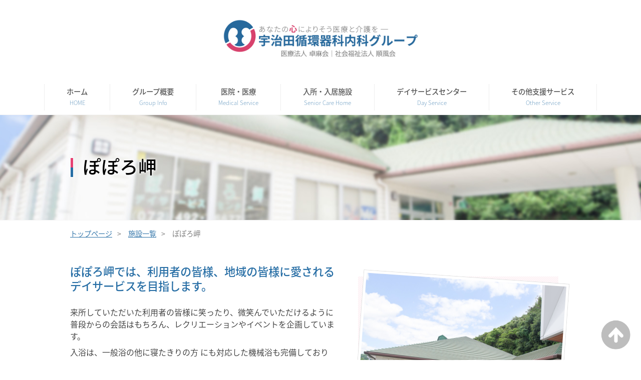

--- FILE ---
content_type: text/html
request_url: https://medi-wel.jp/facilities/poporo-misaki.html
body_size: 9591
content:
<!DOCTYPE html>
<html lang="ja">
<head>
<meta charset="UTF-8">
<title>ぽぽろ岬のご案内｜宇治田循環器科内科グループ</title>


<link href="../css/common.css" rel="stylesheet" type="text/css" media="all" />
<link href="../css/facilities.css" rel="stylesheet" type="text/css" media="all" />
<script src="../script/jquery.js" type="text/javascript"></script>


<script src="../script/load.js" type="text/javascript"></script>
<script src="../script/acctag.js" type="text/javascript"></script>
<script src="../script/analytics.js" type="text/javascript"></script>
</head>



<body id="poporo-misaki">

<!-- headerAndMenuStart --><!-- #BeginLibraryItem "/Library/headerAndMenu.lbi" -->
<div id="headerWrapper"> 
  <div id="header">
    <div id="logo"><a href="https://medi-wel.jp/"><img src="../img/common/logo.png" alt="宇治田循環器科内科グループ" /></a></div>
    <div id="toggle" class="toggleClose">
      <span class="bar" id="bar01"></span>
      <span class="bar" id="bar02"></span>
      <span class="bar" id="bar03"></span>
    </div>
  </div>
</div>
    
<div id="mainMenuWrapper">
  <ul id="mainMenu">
    <li class="mainMenu01"><a href="../index.php">ホーム<span class="en">HOME</span></a></li>
    <li class="mainMenu02"><a href="../groupinfo/index.html">グループ概要<span class="en">Group Info</span></a>
      <ul>
        <li><a href="../groupinfo/index.html">グループ概要</a></li>
        <li><a href="index.html">施設一覧</a></li>
        <li><a href="../news/index.php">グループからのお知らせ</a></li>
      </ul>
    </li>
    <li class="mainMenu03"><a href="../medical/index.html">医院・医療<span class="en">Medical Service</span></a>
      <ul>
        <li><a href="../medical/ujita.html">宇治田循環器科内科</a>
          <ul>
            <li><a href="../medical/ujita.html#annai">診察案内</a></li>
            <li><a href="../medical/ujita.html#touseki">人工透析</a></li>
            <li><a href="../medical/ujita.html#tounyoubyou">糖尿病専門外来</a></li>
            <li><a href="../medical/ujita.html#housecall">往診</a></li>
            <li><a href="../medical/ujita.html#reha">リハビリテーション</a></li>
          </ul>
        </li>
        <li><a href="../medical/nankinodai.html">南紀の台クリニック</a></li>
        <li><a href="../medical/homon-ashita.html">訪問看護ステーションあした</a></li>
      </ul>
    </li>
    <li class="mainMenu04"><a href="../senior/index.html">入所・入居施設<span class="en">Senior Care Home</span></a>
      <ul>
        <li>
          <a href="../senior/tokuyo.html">特別養護老人ホーム</a>
          <ul>
            <li><a href="kimisatoen.html">君里苑</a></li>
            <li><a href="sonrisa-kimisato.html">ソンリッサきみさと</a></li>
          </ul>
        </li>
        <li><a href="../senior/shortstay.html">ショートステイ</a></li>
        <li><a href="../other/disabilitysupport.html">障害者支援施設 君里苑</a></li>
        <li>
          <a href="../senior/jutakugata.html">住宅型有料老人ホーム</a>
          <ul>
            <li><a href="atrio-tsutsuji.html">アトリオつつじ</a></li>
            <li><a href="atrio-misaki.html">アトリオ岬</a></li>
          </ul>
        </li>
        <li><a href="../other/fukushihome-ashita.html">福祉ホームあした</a></li>
        <li>
          <a href="../senior/seikatsusien.html">高齢者生活支援</a>
          <ul>
            <li><a href="seikatsusien-kimisato.html">生活支援ハウスきみさと</a></li>
          </ul>
        </li>
      </ul>
    </li>
    <li class="mainMenu05"><a href="../senior/dayservice.html">デイサービスセンター<span class="en">Day Service</span></a>
      <ul>
        <li>
          <a href="../senior/dayservice.html">デイサービスセンター</a>
          <ul>
            <li><a href="kimisatoen.html">君里苑</a></li>
            <li><a href="sonrisa-kimisato.html">ソンリッサきみさと</a></li>
            <li><a href="atrio-tsutsuji.html">アトリオつつじ</a></li>
            <li><a href="poporo.html">ぽぽろ</a></li>
            <li><a href="poporo-kinokawa.html">ぽぽろ紀ノ川</a></li>
            <li><a href="poporo-misaki.html">ぽぽろ岬</a></li>
            <li><a href="poporo-tannowa.html">ぽぽろ淡輪</a></li>
          </ul>
        </li>
      </ul>
    </li>
    <li class="mainMenu06"><a href="../other/index.html">その他支援サービス<span class="en">Other Service</span></a>
      <ul>
        <li><a href="../senior/homehelp.html">ホームヘルプサービスきみさと</a></li>
        <li><a href="../senior/kyotaku.html">君里苑指定居宅介護支援事業所</a></li>
        <li>
          <a href="../senior/tiikisien.html">和歌山市地域包括支援センター</a>
          <ul>
            <li><a href="tiikisien-kimoto.html">和歌山市地域包括支援センター 木本</a></li>
            <li><a href="tiikisien-nishiwaki.html">和歌山市地域包括支援センター 西脇</a></li>
          </ul>
        </li>
        <li><a href="../other/communityroom.html">地域交流室</a></li>
        <li><a href="../other/meditore-ashita.html">メディトレあした</a></li>
        <li><a href="../other/ashita-hoikuen.html">あした保育園</a></li>
      </ul>
    </li>
    <li class="pcNone"><a href="../news/index.php">グループからのお知らせ<span class="en">News</span></a></li>
  </ul>
        
</div><!-- #EndLibraryItem --><!-- /headerAndMenuEnd -->


<div id="contentsWrapper">
  <div id="pageTitle">
    <h1>ぽぽろ岬</h1>
  </div><!-- /pageTitle -->
  
  <ul class="topicsPass">
    <li><a href="../index.php">トップページ</a></li>
    <li><a href="index.html">施設一覧</a></li>
    <li>ぽぽろ岬</li>
  </ul><!-- /topicsPass -->
  
  <div class="contents">
    <div class="section">
      <div class="mainPhoto"><img src="../img/facilities/poporo-misaki/img00.jpg" alt="ぽぽろ岬"></div>
      <p class="catchCopy">ぽぽろ岬では、利用者の皆様、地域の皆様に愛されるデイサービスを目指します。</p>
      <p>来所していただいた利用者の皆様に笑ったり、微笑んでいただけるように普段からの会話はもちろん、レクリエーションやイベントを企画しています。</p>
      <p>入浴は、一般浴の他に寝たきりの方 にも対応した機械浴も完備しております。</p>
      <div class="addressTel">
        <p class="addressTel-address">〒599-0303　大阪府泉南郡岬町深日1308</p>
        <p class="addressTel-tel">TEL. 072-492-6677</p>
        <p class="service"><a href="../senior/dayservice.html">デイサービス（通所介護）</a></p>
      </div>
    </div>
  </div>
   
   



  <div class="contents contentsBlueBg">
    <div class="section">
      <h2><span>館内イメージ</span></h2>
      <ul class="equipmentPhoto">
        <li>
          <dl>
            <dt><img src="../img/facilities/poporo-misaki/img02.jpg" alt="団欒"></dt>
            <dd>団欒</dd>
          </dl>
        </li>
        <li>
          <dl>
            <dt><img src="../img/facilities/poporo-misaki/img03.jpg" alt="浴室"></dt>
            <dd>浴室</dd>
          </dl>
        </li>
        <li>
          <dl>
            <dt><img src="../img/facilities/poporo-misaki/img04.jpg" alt="特殊浴室"></dt>
            <dd>特殊浴室</dd>
          </dl>
        </li>
      </ul>
    </div>
  </div>

  
   
  <div class="contents serviceList">
    <div class="section">
      <h2><span>提供サービスについて詳しく</span></h2>
      <ul class="indexMenuList3Col">
          <a href="../senior/dayservice.html">
            <li>
              <dl>
                <dt><img class="round" src="../img/senior/dayservice/indexMenu.jpg" alt="デイサービス（通所介護）"></dt>
                <dd class="linkTitle">デイサービス（通所介護）</dd>
              </dl>
            </li>
          </a>
      </ul>
    </div>
  </div>

  <div class="contents">
    <iframe id="map" src="https://www.google.com/maps/embed?pb=!1m18!1m12!1m3!1d6590.7555941418495!2d135.15183864654173!3d34.31539684429131!2m3!1f0!2f0!3f0!3m2!1i1024!2i768!4f13.1!3m3!1m2!1s0x6000b02c3208811d%3A0xcf5483ae99da770b!2z44G944G944KN5bKs44OH44Kk44K144O844OT44K544K744Oz44K_44O8!5e0!3m2!1sja!2sjp!4v1537940285403" frameborder="0" allowfullscreen></iframe>
  </div>


  <div id="contactWrapper">
    <div id="contact">
      <p>ご不明な点はお気軽にお問い合わせください。</p>
      <div id="contactTEL">072-492-6677</div>
    </div>
  </div>
  

  <script src="../commonBannerList.js" type="text/javascript"></script>


</div><!-- /contentsWrapper -->


<!-- footerStart --><!-- #BeginLibraryItem "/Library/footer.lbi" -->
<div id="footerWrapper">
  <div id="footer">
    <div class="footerGroupname">宇治田循環器科内科グループ</div>
    <ul class="footerLink">
      <li><a href="../contact/index.html">お問い合わせ</a></li>
      <li><a href="../privacy/index.html">プライバシーポリシー</a></li>
      <li><a href="../recruit/index.html">採用情報</a></li>
    </ul>
    <div id="copyright">
       Copyright © medi-wel.jp <span class="mobileNone">All Rights Reserved.</span>
    </div>
  </div>
  <!-- /footer -->
</div>
<!-- #EndLibraryItem --><!-- /footerEnd -->
<div id="toTop"><a href="#headerWrapper"><img src="../img/common/toTop.png" alt="ページ上部へ" /></a></div>

</body>
</html>

--- FILE ---
content_type: text/css
request_url: https://medi-wel.jp/css/common.css
body_size: 39269
content:
@charset "utf-8";

@import url("reset.css");
@import url("../font/notosansjapanese.css");
@import url("https://fonts.googleapis.com/icon?family=Material+Icons");

html {
}

body{
  font-family: 'Noto Sans Japanese', sans-serif;
  font-weight: 300;
  font-size: 1em;
  color: #333333;
  min-width: 1100px;
  margin: auto;
}
@media screen and (max-width: 640px) { /** forMobile **/
  body {
    font-size:0.8em;
    padding-top:54px;
    min-width:inherit;
  }
}

img {
	border:none;
}

.material-icons {
  vertical-align: middle;
  font-size: 1.5em !important;
}

table {
	border-collapse:collapse;
}

iframe {
	display:block;
}

a {
  color:#276ea5;
}

a:hover {
	text-decoration:none;
  opacity:0.7;
  filter:alpha(opacity=70);
  transition: 0.3s;
}

#headerWrapper {
  width:100%;
  margin:0 auto;
  padding:0;
  background:#FFF;
  z-index:100;
  top: 0px;
  left: 0px;
  overflow:hidden;
}
@media only screen and (max-width: 640px) { /** forMobile **/
  #headerWrapper {
    width:100%;
    margin:auto;
    padding:0;
    position:static !important;
    line-height: 1em;
    overflow: auto !important;
    border: none;
    z-index: 0;
    height: 0;
  }
}

#header {
  overflow:hidden;
  width:1000px;
  margin:auto;
}
@media only screen and (max-width: 640px) { /** forMobile **/
  #header { 
    overflow:visible !important;
    width:100%;
    padding:0;
    position: fixed;
    top: 0px;
    left: 0px;    
    border: 1px solid #e2e2e2;
    z-index: 9999;
    background: #FFF;
    box-sizing: border-box;
  }
}

#logo {
  display: block;
  text-align: center;
  margin:0 !important;
  padding:37px 0 !important;
  border:none !important;
  background:#FFF  !important;
  z-index: 500;
}
@media only screen and (max-width: 640px) { /** forMobile **/
  #logo {
    padding:10px 0 !important;
  }
}

#logo img {
  width:390px;
}
@media only screen and (max-width: 640px) { /** forMobile **/
  #logo img {
    width:200px;
  }
}

#toggle {
  display:none;
}
@media only screen and (max-width: 640px) { /** forMobile **/
  #toggle {
    display: block;
    width: 18px;
    height: 15px;
    margin: 0;
    position: fixed;
    cursor: pointer;
    float: none;
    top: 28px;
    left: 90%;
    z-index: 400;
  }
}

#toggle .bar {
	display: inline-block;
	width: 100%;
	height: 3px;
	background-color: #b4b4b5;
	position: absolute;
	left: 0;
	transition: .15s ease-in-out;
  border-radius: 1px;
  z-index: 500;
}
#bar01 {
	top: 0;
}
#bar02 {
	top: 6px;
}
#bar03 {
	top: 12px;
}
.active #bar01 {
	top: 7px;
	transform: rotate(45deg);
}
.active #bar02 {
	width: 0;
}
.active #bar03 {
	top: 7px;
	transform: rotate(-45deg);
}

/*================================================
  #mainMenu
================================================*/


#mainMenuWrapper {
  background: #FFF;
  width: 100%;
  border-bottom: 1px solid #f6f6f6;
  padding: 8px 0;
}
@media only screen and (max-width: 640px) { /** forMobile **/
  #mainMenuWrapper {
    border: none;
    padding: 0;
  }
}

#mainMenuWrapper.fixed {
  position: fixed;
  top: 0;
  z-index: 9999;
}
@media only screen and (max-width: 640px) { /** forMobile **/
  #mainMenuWrapper.fixed {
    position: static;
    top: 0;
    width: auto;
    padding: 0;
  }
}


#mainMenu {
  max-width: 100%;
  margin:0 auto;
  padding:0;
  list-style:none;
  display: table;
  border-left: 1px solid #ededed;
  box-sizing: border-box;
  height: 45px;
}
@media only screen and (max-width: 640px) { /** forMobile **/
  #mainMenu {
    overflow: auto;
    width: 100%;
    height: auto;
    display: none;
    float: none;
    position: fixed;
    top: 64px;
    left: 0;
    text-align: left;
    font-size: 1.2em;
    z-index: 99999;
    background: #FFF;
    padding: 0;
    -webkit-justify-content: unset;
    justify-content: unset;
    border-top: 2px solid #8BD7D7;
    border-bottom: 2px solid #8BD7D7;
  }
}

#mainMenuWrapper .active {
}
@media only screen and (max-width: 640px) { /** forMobile **/
  #mainMenuWrapper.active {

  }
}

#mainMenu > li {
  margin: 0;
  padding: 0 8px;
  display: table-cell;
  white-space: nowrap;
  line-height: 1em;
  border-right: 1px solid #ededed;
  box-sizing: border-box;
  vertical-align: middle;
}
@media only screen and (max-width: 640px) { /** forMobile **/
  #mainMenu > li {
    display: block !important;
    float: none;
    width:100% !important;
    margin: 0 !important;
    padding: 0!important;
    border-right:none;
    border-bottom: 1px solid #f6f6f6;
    background:#FFF;
  }
}

#mainMenu > li > a {
  color:#555555;
  text-decoration:none;
  white-space: nowrap;
  display: block;
  text-align: center;
  font-size: 0.9em;
  font-weight: 400;
  margin: 0;
  padding: 7px 2.5em;
  font-weight: 500;
}
@media only screen and (max-width: 640px) { /** forMobile **/
  #mainMenu > li > a {
    display:block;
    padding: 15px 20px !important;
    text-align: left;
    font-size: 0.8em;
  }
}

#mainMenu > li >  a .en {
  display: block;
  text-align: center;
  white-space: nowrap;
  font-size: 0.8em;
  margin-top: 7px;
  color: #276ea5;
  font-weight: 100;
}
@media only screen and (max-width: 640px) { /** forMobile **/
  #mainMenu > li > a .en {
    display: inline;
    padding-left: 1em;
  }
}


#mainMenu > li > a:hover {
  background: #DAEEFF;
  border-radius: 6px;
  -moz-border-radius: 6px;
  -webkit-border-radius: 6px;
}

#mainMenu > li {
  position: relative;
}


#mainMenu > li > ul {  /** 親 **/
  position: absolute;
  z-index: 1000;
  border-left: 2px solid #276ea5;
  height: 0;
  border-top: 1px solid #DEDEDE;
}
#mainMenu > li.mainMenu06 > ul {
  right: 0;
}
@media only screen and (max-width: 640px) { /** forMobile **/
  #mainMenu > li ul {
    display: none !important;
  }
}

#mainMenu > li ul {  /** 親・子 **/
  opacity: 0;
  overflow: hidden;
  transition: .5s;
  margin: 0;
  padding: 0;
  list-style: none;
}

#mainMenu > li ul li {  /** 親・子 **/
  margin: 0;
  padding: 0;
  box-sizing: border-box;
  background: #FFF;
}

#mainMenu > li ul li a:hover {  /** 親・子 **/
  text-decoration: underline;
}


#mainMenu > li > ul > li {  /** 親 **/
  border-bottom: 1px solid #DEDEDE;
}


#mainMenu > li ul > li > a {  /** 親 **/
  display: block;
  font-size: 0.9em;
  padding: 1em 1.5em 1em 1em;
  text-decoration: none;
  font-weight: 500 !important;
  color: #555555;
}

#mainMenu > li > ul > li > ul {  /** 子 **/
  margin-bottom: 1em;
}

#mainMenu > li > ul > li > ul > li a {  /** 子 **/
  display: block;
  font-size: 0.8em;
  padding: 0.25em 1.5em;
  text-decoration: none;
  border-left: none;
  position: relative;
  margin-left: 1.5em;
  font-weight: 200 !important;
}

#mainMenu > li > ul > li > ul > li a::before {
  content: "・";
  position: absolute;
  left: 0;
  top: 0.25em;
}

#mainMenu > li:hover ul {
  opacity: 1;
  overflow: visible;
  height: auto;
}


/*================================================
  .contentsWrapper
================================================*/

#contentsWrapper {
  width:100%;
  overflow:auto;
  margin:0 auto;
}
@media only screen and (max-width: 640px) { /** forMobile **/
  #contentsWrapper {
    width:auto;
    padding:0;
    margin:10px auto 0px auto;
  }
}


/*================================================
  h1,h2,h3...
================================================*/

#pageTitle {
  line-height:1em;
  margin: 0 0 15px 0;
  padding: 85px 0;
  background-image: url(../img/common/titleBg.jpg);
  background-repeat: no-repeat;
  background-position: center;
  background-size:cover !important;
  border-bottom: 1px solid #f6f6f6;
}
@media only screen and (max-width: 640px) { /** forMobile **/
  #pageTitle {
    padding: 30px 0;
    margin: 0;
  }
}

h1 {
  line-height: 1em;
  margin: 0 auto;
  padding: 0 0 0 25px;
  width: 1000px;
  box-sizing: border-box;
  min-height: 40px;
  text-align: left;
  color: #000;
  font-weight: 500;
  text-shadow:0px 0px 5px #FFF,0px 0px 7px #FFF;
  font-size: 2.3em;
  background: url(../img/common/onePoint-00.png) no-repeat left center;
}
@media only screen and (max-width: 640px) { /** forMobile **/
  h1 {
    line-height: 1em;
    margin: 9px 5% 0 5%;
    padding: 0 0 0 15px;
    width: auto;
    font-size: 1.6em;
    background-size: 5px;
    min-height: 0;
  }
}

#pageTitle #h1Sub {
  line-height: 1em;
  margin: 1.5em auto -1.5em auto;
  padding: 0;
  width: 1000px;
  text-shadow:0px 0px 5px #FFF,0px 0px 7px #FFF;
}
@media only screen and (max-width: 640px) { /** forMobile **/
  #pageTitle #h1Sub {
    line-height: 1em;
    margin: 9px 5% 0 5%;
    padding: 0 0 0 15px;
    width: auto;
  }
}


h2 {
  text-align: center;
  font-weight: 500;
  margin-bottom: 50px;
  padding: 0;
  font-size: 0.8em;
  color: #a6a6a6;
  font-weight: 200;
}
@media only screen and (max-width: 640px) { /** forMobile **/
  h2 {
    margin-bottom:30px;
  }
}

h2 span {
  display: block;
  text-align: center;
  font-size: 2.5em;
  color: #333333;
  background: url(../img/common/h2Bg.gif) no-repeat bottom center;
  padding-bottom: 35px;
  margin-bottom: 8px;
  font-weight: 500;
}
@media only screen and (max-width: 640px) { /** forMobile **/
  h2 span {
    font-size: 2em;
  }
}

h3 {
  line-height: 1em;
  margin: 0 auto 0.8em auto;
  padding: 0 0 0 20px;
  text-align: left;
  font-weight: 500;
  font-size: 1.3em;
  background: url(../img/common/onePoint-03.png) no-repeat left top;
}
@media only screen and (max-width: 640px) { /** forMobile **/
  h3 {
  }
}

h3 a.serviceLink {
  background: #276ea5;
  font-size: 0.7em;
  padding: 2px 1em;
  color: #FFF;
  font-weight: normal;
  text-decoration: none;
  white-space: nowrap;
}
@media only screen and (max-width: 640px) { /** forMobile **/
  h3 a.serviceLink {
    margin-top: 10px;
    line-height: 3em;
  }
}

ul.default {
	margin:0.8em 0;
  padding:0;
  list-style: none;
}

ul.default > li {
	margin:0.8em 0;
	padding:0 0 0 1.5em;
  background: url(../img/common/onePoint-02.png) no-repeat left top;
  background-position: 0 0.3em;
  background-size: 1em;
  
}

ul.default > li:first-child {
	margin-top:0;
}

ol.default {
	margin:0.8em 0 0.8em 0em;
  padding:0 0 0 2.3em;
}

ol.default > li {
	margin:0.3em 0;
	padding:0;
}

ol.default >s li:first-child {
	margin-top:0;
}


/*================================================
  table
================================================*/

table.default {
	margin:0;
  border-collapse: collapse;
  border-spacing: 1px;
  border-top: 1px solid #DCDCDC;
  width: 100%;
}

table.default .forMobile {
  display: none;
}
@media only screen and (max-width: 640px) { /** forMobile **/
  table.default .forMobile {
    display: table-cell;
  }
}

table thead th {
  background: #F0ECE1;
  vertical-align: middle;
  text-align: left;
  font-weight: normal;
  padding: 10px 15px;
  border: 1px solid #DDD;
  border-bottom: 3px solid #DDD;
}

table.default tbody th {
  background: #eaf0f9;
  vertical-align: middle;
  text-align: left;
  font-weight: normal;
  padding: 10px 25px;
  border: 1px solid #DDDDDD;
  white-space: nowrap;
}
@media only screen and (max-width: 640px) { /** forMobile **/
  table.default tbody th {
    padding:5px;
    white-space: nowrap;
  }
}


table.default tbody td {
  vertical-align: middle;
  text-align: left;
  margin: 0;
  padding: 10px 25px;
  background-color: #FFF;
  border: 1px solid #DDDDDD;
}
@media only screen and (max-width: 640px) { /** forMobile **/
  table.default tbody td {
    padding:5px;
    margin:0;

  }
}

table th.subTH {
  background-color:#E6EFFF;
}

table th.center, table td.center {
  text-align:center;
}

table th.num, table td.num {
  text-align:right !important;
}

.tableStyle01 {
  width:auto !important;
}


.tableStyle02 {
  width:100% !important;
}

.tableStyle02 th {
	padding:3px 5px !important;
}

.tableStyle02 td {
	padding:3px 5px !important;
}

.tableWrapper {
  margin: 25px auto;
  padding:0;
}
@media only screen and (max-width: 640px) { /** forMobile **/
  .tableWrapper {
    overflow:auto;
    width:100%;
    font-size:0.8em;
    -webkit-overflow-scrolling:touch;
  }
}

.overTableBg {
  padding-bottom:28px;
  background:url(../img/common/touch-slide.png) no-repeat center bottom;
  background-size:80px 25px;
}


/*================================================
 class
================================================*/

.fontBlack {
	color:#000;
}

.fontBlue {
	color:#276ea5;
}

.fontRed {
	color:#C00;
}

.fontGreen {
	color:#276ea5;
}

.fontPink {
	color:#e74273;
}

.fontGray {
	color:#999;
}

.small {
	font-size:0.8em;
}

.big {
	font-size:1.2em;
}

img.round {
  border-radius: 8px;
  -webkit-border-radius: 8px;
  -moz-border-radius: 8px;
}

img.block {
	display:block;
}

img.fullSize {
  display: block;
  width: 100%;
}

.mobileBlock {
}
@media only screen and (max-width: 640px) { /** forMobile **/
  .mobileBlock {
    display:block;
   }
}

.mobileNone {
}
@media only screen and (max-width: 640px) { /** forMobile **/
  .mobileNone {
    display:none;
   }
}

.pcBlock {
  display:block;
}
@media only screen and (max-width: 640px) { /** forMobile **/
  .pceBlock {
    display:inline;
   }
}

.pcNone {
  display:none !important;
}
@media only screen and (max-width: 640px) { /** forMobile **/
  .pcNone {
    display:block !important;
   }
}

.contents {
  width:100%;
  margin:auto;
  padding:50px 0 !important;
  overflow:hidden;
  line-height:1.5em;
}
@media only screen and (max-width: 640px) { /** forMobile **/
  .contents {
    width:auto;
    float:none;
    line-height:1.3em;
    padding:30px 0 !important;
  }
}

#index .topicsPass + .contents {
  padding-bottom: 0 !important;
}

.contentsBlueBg {
  background: url(../img/common/bg01.gif);
}

.contentsRedBg {
  background: url(../img/common/bg03.gif);
}

.section {
  width: 1000px;
  margin: auto;
  overflow: hidden;
  line-height:1.5em;
}
@media only screen and (max-width: 640px) { /** forMobile **/
  .section {
    width: 90% !important;
    margin: auto;
  }
}

.section .section {
  width: auto !important;
  margin: 2.5em auto !important;
}
@media only screen and (max-width: 640px) { /** forMobile **/
  .section .section {
  }
}

.section p {
  margin:0.5em 0;
  line-height:1.5em;
}

.section p:first-child {
  margin:0 0 0.5em 0;
}

.section p.catchCopy {
  font-size: 1.4em;
  font-weight: 500;
  color: #276ea5;
  margin: 0 0 1.2em 0;
  line-height: 1.3em;
}

.section p.center {
  text-align: center;
}

.f-left {
  float:left;
}
@media only screen and (max-width: 640px) { /** forMobile **/
  .f-left {
    float:none;
  }
}

.f-right {
  float:right;
}
@media only screen and (max-width: 640px) { /** forMobile **/
  .f-right {
    float:none;
  }
}
 
 
.left {
  width:48%;
  float:left;
}
@media only screen and (max-width: 640px) { /** forMobile **/
  .left { 
    width: auto;
    float: none;
    margin: 25px auto;
  }
}

.right {
  width:48%;
  float:right;
}
@media only screen and (max-width: 640px) { /** forMobile **/
  .right { 
    width:auto;
    float:none;
    margin: 25px auto;
  }
}

.textRight {
  text-align:right;
}

.textCenter {
  text-align:center;
}

.textLeft {
  text-align:left;
}

.mainPhoto {
  background: url(../img/common/bg03.gif);
  line-height: 1em;
  width: 400px;
  float: right;
  margin-left: 25px;
  overflow: visible;
  padding: 0;
  margin: 25px 25px 25px 45px;
}
@media only screen and (max-width: 640px) { /** forMobile **/
  .mainPhoto {
    width: 65%;
    float: none;
    margin: 12px 17.5% 25px 17.5% !important;
    box-sizing: border-box;
  }
}

.mainPhoto img {
  width:100%;
  position:relative;
  top:0;
  left:0;
  -moz-transform: rotate(4deg);
  -webkit-transform: rotate(4deg);
  -o-transform: rotate(4deg);
  -ms-transform: rotate(4deg);
  border: 1px solid #DEDEDE;
  padding: 5px;
  background: #FFF;
}
@media only screen and (max-width: 640px) { /** forMobile **/
  .mainPhoto img {
  }
}

.photoRight {
  float: right;
  width: 300px;
  border: 1px solid #DEDEDE;
  padding: 5px;
  background: #FFF;
  margin: 0 0 2em 2em;
}
@media only screen and (max-width: 640px) { /** forMobile **/
  .photoRight {
    float: none;
    width: 60%;
    display: block;
    margin: 15px auto;
  }
}

#pageMenu {
  margin: 50px auto;
  padding: 0;
  width: 1000px;
  background: #276ea5;
}
@media only screen and (max-width: 640px) { /** forMobile **/
  #pageMenu {
    margin: -15px auto 30px auto;
    padding: 0;
    width: 100%;
  }
}

#pageMenu.fixed {
  position: fixed;
  margin: 0 auto;
  top: 75px;
  left: calc((100vw - 1018px)/2);
  z-index: 10;
}
@media only screen and (max-width: 640px) { /** forMobile **/
  #pageMenu.fixed {
    width: 100%;
    left: 0;
    top: 70px;
  }
}

#pageMenu ul {
  margin: 0 auto;
  padding: 0;
  list-style: none;
  display: flex;
  flex-wrap: wrap;
  justify-content: space-between;
}

#pageMenu li {
  margin: 0;
  padding: 0;
  width: 20%;
  box-sizing: border-box;
  border-left: 1px solid #FFF;
}

#pageMenu li a {
  display: block;
  text-align: center;
  color: #FFF;
  text-decoration: none;
  padding: 10px 0 12px 0;
  background: url("../img/common/onePoint05.png") no-repeat center 90%;
  background-size: 10px;
  font-size: 0.9em;
}
@media only screen and (max-width: 640px) { /** forMobile **/
  #pageMenu li a {
  }
}

.addressTel {
  width: 535px;
  background: url(../img/common/bg02.gif);
  box-sizing: border-box;
  padding: 15px 20px;
  margin: 25px 0;
  font-weight: 500;
}
@media only screen and (max-width: 640px) { /** forMobile **/
  .addressTel {
    width: 100%;
    margin: 15px 0 25px 0;
  }
}

.addressTel p {
  margin: 0;
  padding: 0;
}

.addressTel .addressTel-tel {
  color: #e74273;
  margin-bottom: 0.8em;
}

.serviceList {
  background: url(../img/common/bg04.gif);
}

.serviceList .indexMenuList3Col {
  -webkit-justify-content: center;
  justify-content: center;
  margin-bottom: 0;
}
@media only screen and (max-width: 640px) { /** forMobile **/
  .serviceList .indexMenuList3Col {
    -webkit-justify-content: left;
    justify-content: left;
  }
}


#indoorview {
  width: 100%;
  height: 550px;
  border: 10px solid #DEDEDE;
  box-sizing: border-box;
}

#map {
  width: 100%;
  height: 350px;
}

.button {
  text-align:center;
  margin:3em 0;
}

.button a, .button input {
  background:#276ea5;
  color:#FFF;
  padding:0.5em 2.5em;
  text-decoration:none;
  white-space:nowrap;
  display:inline;
  margin:auto;
  line-height:1em;
  border: none;
  border-radius:6px;
  -moz-border-radius:6px;
  -webkit-border-radius:6px;
}

.buttonPink a, .buttonPink input {
  background:#E94B79;
}

.button a {
  white-space:nowrap;
}

.button a:hover, .button input:hover {
  opacity:0.7;
  filter:alpha(opacity=70);
  transition: 0.3s;
}


.hints {
  font-size:0.9em;
  color:#828282;
}

div.notice {
	background-color:#FFEEEE;
	border:1px solid #FFCCCC;
	margin:20px 0;
	padding:10px 20px;
}
@media only screen and (max-width: 640px) { /** forMobile **/
  div.notice {
    font-size:0.8em;
    line-height:1.2em;
    padding:5px 10px;
  }
}

.checkMark {
  margin: 1em 0;
  padding: 0;
  list-style: none;
}

.checkMark li {
  background: url(../img/common/onePoint-04.png) no-repeat left top;
  background-size: 27px 30px;
  padding: 5px 0 5px 35px;
  margin: 0 0 8px 0;
}
@media only screen and (max-width: 640px) { /** forMobile **/
  .checkMark li {
    background-size: 20px 24px;
    padding: 3px 0 3px 30px;
  }
}


.youtube {
}
@media only screen and (max-width: 1080px) {
  .youtube {
    padding: 58% 3% 0 3% !important;
    position: relative;
    margin: 40px auto;
  }
}

.youtube iframe {
  display: block;
  margin: auto;
  max-width: 100%;
  box-sizing: border-box;
  border: 10px solid #C6C2BD;
}
@media only screen and (max-width: 1080px) {
  .youtube iframe {
    position: absolute;
    top: 0;
    right: 0;
    width: 100%;
    height: 100%;
  }
}
@media only screen and (max-width: 560px) {
  .youtube iframe {
    border: none;
  }
}


/*================================================
 .topicsPass
================================================*/

.topicsPass {
  width:1000px;
  list-style: none;
  overflow: hidden;
  margin:0 auto;
  padding:0;
  color:#777777;
  box-sizing:border-box;
  font-size: 0.9em;
}
@media only screen and (max-width: 640px) { /** forMobile **/
  .topicsPass {
    width:auto !important;
    background: #F3F3F3;
    padding: 3px 5%;
    font-size: 0.7em;
    overflow-y: scroll;
    margin-bottom: 15px;
  }
}

.topicsPass a, .topicsPass a:visited {
}
@media only screen and (max-width: 640px) { /** forMobile **/
  .topicsPass a, .topicsPass a:visited {
  }
}

.topicsPass li {
  float: left;
  margin: 0;
  padding:0 10px 0 0;
}

.topicsPass li:before  {
  content:" >　";
}
.topicsPass li:first-child:before {
  content: none;
}

.topicsPass h1 {
  line-height: 1em;
  margin: 0 auto;
  padding: 0;
  width: auto;
  box-sizing: border-box;
  min-height: 0;
  text-align: left;
  color: #8A8A8A;
  font-weight: 400;
  font-size: 0.9em;
  background: none;
}

.footerTopicsPass {
  display:none;
}
@media only screen and (max-width: 640px) { /** forMobile **/
  .footerTopicsPass {
    display:block;
    margin-bottom: 0;
  }
}

.moreInformation {
  overflow:hidden;
  margin:10px 0;
}

.moreInformation a {
  display: table;
  width: auto;
  background: #FFF;
  color: #000;
  padding: 0.5em 3.5em;
  text-decoration:none;
  white-space: nowrap;
  margin: auto;
  border: 1px solid #8A8A8A;
  line-height: 1em;
}

.moreInformation a:hover {
  background:#F3F3F3;
}

.moreInformationLeft {
  overflow:hidden;
  margin:10px 0 20px 0;
}

.moreInformationLeft a {
  background:#FFF;
  color:#000;
  padding:0.5em 3.5em;
  text-decoration:none;
  white-space:nowrap;
  display:block;
  float:left;
  border:1px solid #8A8A8A;
  line-height:1em;
  font-size:1em;
}

.moreInformationLeft a:hover {
  background:#F3F3F3;
}

.moreInformationRight {
  overflow:hidden;
  margin:10px 0 20px 0;
}

.moreInformationRight a {
  background:#FFF;
  color:#000;
  padding:0.5em 3.5em;
  text-decoration:none;
  white-space:nowrap;
  display:block;
  float:right;
  border:1px solid #8A8A8A;
  line-height:1em;
  font-size:1em;
}

.moreInformationRight a:hover {
  background:#F3F3F3;
}


/*================================================
 indexMenuList
================================================*/

.indexMenuList2Col, .indexMenuList3Col {
  overflow: hidden;
  margin: 0 auto 35px auto;
  padding: 0;
  list-style: none;
  display: -webkit-flex; /* Safari */
  display: flex;
  -webkit-flex-wrap: wrap; /* Safari */
  flex-wrap: wrap;
}

.indexMenuList2Col li, .indexMenuList3Col li {
  margin: 0;
  padding: 0;
}

.indexMenuList2Col > a, .indexMenuList2Col > li {
  color: #333333;
  text-decoration: none;
  width: 48%;
  display: block;
  margin: 0 4% 30px 0;
}

.indexMenuList2Col > a:nth-child(even), .indexMenuList2Col > li:nth-child(even) {
  margin-right: 0;
}

.indexMenuList3Col > a, .indexMenuList3Col > li {
  color: #333333;
  text-decoration: none;
  width: 32%;
  display: block;
  margin: 0 2% 35px 0;
}
@media only screen and (max-width: 640px) { /** forMobile **/
  .indexMenuList3Col > a, .indexMenuList3Col > li {
    color: #333333;
    text-decoration: none;
    width: 48%;
    display: block;
    margin: 0 4% 30px 0;
  }
}

.indexMenuList3Col > a:nth-child(3n), .indexMenuList3Col > li:nth-child(3n) {
  margin-right: 0;
}
@media only screen and (max-width: 640px) { /** forMobile **/
  .indexMenuList3Col > a:nth-child(3n), .indexMenuList3Col > li:nth-child(3n) {
    margin-right: 4%;
  }
}

.indexMenuList3Col > a:nth-child(even), .indexMenuList3Col > li:nth-child(even) {
}
@media only screen and (max-width: 640px) { /** forMobile **/
  .indexMenuList3Col > a:nth-child(even), .indexMenuList3Col > li:nth-child(even) {
    margin-right: 0;
  }
}


.indexMenuList2Col li dl, .indexMenuList3Col li dl {
  margin: 0;
  padding: 0;
}

.indexMenuList2Col li dt, .indexMenuList3Col li dt {
  margin: 0 0 10px 0;
  padding: 0;
}
@media only screen and (max-width: 640px) { /** forMobile **/
  .indexMenuList2Col li dt, .indexMenuList3Col li dt {
    margin: 0 0 5px 0;
  }
}

.indexMenuList2Col li dt img, .indexMenuList3Col li dt img {
  width: 100%;
}

.indexMenuList2Col li dd, .indexMenuList3Col li dd {
  margin: 0 0 10px 0;
  padding: 0;
  font-size: 0.9em;
}
@media only screen and (max-width: 640px) { /** forMobile **/
  .indexMenuList2Col li dd, .indexMenuList3Col li dd {
    margin: 0 0 5px 0;
  }
}

.indexMenuList2Col li dd.linkTitle, .indexMenuList3Col li dd.linkTitle {
  background: url(../img/common/onePoint-link01.png) no-repeat left top;
  background-size: 29px;
  padding: 2px 0 0 38px;
  min-height: 29px;
  font-size: 1.1em;
  font-weight: 600;
  box-sizing: border-box;
}
@media only screen and (max-width: 640px) { /** forMobile **/
  .indexMenuList2Col li dd.linkTitle, .indexMenuList3Col li dd.linkTitle {
    background-position: 0 3px;
    background-size: 15px;
    padding: 2px 0 0 20px;
    min-height: 16px;
    font-size: 1em;
  }
}

.indexMenuList2Col li .linkTitle a, .indexMenuList3Col li .linkTitle a {
  color: #333333 !important;
  text-decoration: none !important;
}

.indexMenuPageMenuLink {
  background: #E7F5F5;
  padding: 0.5em 1em;
  margin: 1em 0 0 0;
  list-style: none;
  border-radius: 0.5em;
}
@media only screen and (max-width: 640px) { /** forMobile **/
  .indexMenuPageMenuLink {
    clear: both;
    padding: 0.5em 1em !important;
  }
}

.indexMenuPageMenuLink li {
  margin: 0.2em 3% 0.2em 0 !important;
  padding: 0 !important;
  display: inline-block !important;
  white-space: nowrap;
  width: 40% !important;
}
@media only screen and (max-width: 640px) { /** forMobile **/
  .indexMenuPageMenuLink li {
    margin: 0.2em 3% 0.2em 0 !important;
    width: auto !important;
    display: block !important;
  }
}

.indexMenuPageMenuLink li a {
  display: inline;
  margin: 0;
  padding: 0;
}



/*================================================
 .equipmentPhoto
================================================*/

.equipmentPhoto {
  overflow: hidden;
  margin: 35px auto;
  padding: 0;
  list-style: none;
  display: -webkit-flex; /* Safari */
  display: flex;
  -webkit-flex-wrap: wrap; /* Safari */
  flex-wrap: wrap;
}

.left .equipmentPhoto, .right .equipmentPhoto {
  margin: 0 auto 35px auto;
}
@media only screen and (max-width: 640px) { /** forMobile **/
  .left .equipmentPhoto, .right .equipmentPhoto {
    margin: 35px auto;
  }
}

.equipmentPhoto li {
  color: #333333;
  text-decoration: none;
  width: 24.2%;
  margin: 0 1% 40px 0;
  padding: 0;
}
@media only screen and (max-width: 640px) { /** forMobile **/
  .equipmentPhoto li {
    width: 48.4%;
    margin: 0 3.2% 15px 0;
  }
}

.left .equipmentPhoto li, .right .equipmentPhoto li {
  width: 49%;
  margin: 0 2% 40px 0;
}
@media only screen and (max-width: 640px) { /** forMobile **/
  .left .equipmentPhoto li, .right .equipmentPhoto li {
    width: 48.4%;
    margin: 0 3.2% 15px 0;
  }
}


.equipmentPhoto li:nth-child(4n) {
  margin-right: 0;
}

.equipmentPhoto li:nth-child(2n) {
}
@media only screen and (max-width: 640px) { /** forMobile **/
  .equipmentPhoto li:nth-child(2n) {
    margin-right: 0;
  }
}


.equipmentPhoto li dl {
  margin: 0;
  padding: 0;
  line-height: 1em;
}

.equipmentPhoto li dt {
  margin: 0 0 3px 0;
  padding: 0;
}
@media only screen and (max-width: 640px) { /** forMobile **/
  .equipmentPhoto li dt {
    margin: 0 0 2px 0;
  }
}

.equipmentPhoto li dt img {
  width: 100%;
}

.equipmentPhoto li dd {
  margin: 0;
  padding: 5px;
  font-size: 0.9em;
  background: url(../img/common/bg02.gif);
  text-align: center;
  font-size: 0.9em;
  color: #555555;
}
@media only screen and (max-width: 640px) { /** forMobile **/
  .equipmentPhoto li dd {
    margin: 0 0 5px 0;
  }
}


/*================================================
  #contact
================================================*/

#contactWrapper {
  margin: 0 auto;
  padding: 40px 0 !important;
}
@media only screen and (max-width: 640px) { /** forMobile **/
  #contactWrapper {
  }
}

#contactWrapper #contact {
  margin: 0 auto;
  padding: 20px 40px;
  background: #FFF;
  box-sizing: border-box;
  overflow: hidden;
  background:url(../img/common/inqBg.png) no-repeat right center;
  background-size: 320px;
  width: 680px;
  border: 2px solid #DEDEDE;
}
@media only screen and (max-width: 640px) { /** forMobile **/
  #contactWrapper #contact {
    padding: 10px 15px;
    width: 85%;
    background:url(../img/common/inqBg.png) no-repeat right center;
    background-size: 180px;
  }
}

#contactWrapper #contact p {
  margin: 0 0 10px 0;
  padding: 0;
  font-size: 0.9em;
}
@media only screen and (max-width: 640px) { /** forMobile **/
  #contactWrapper #contact p {
    margin: 0 0 5px 0;
    font-size: 0.8em;
  }
}

#contactWrapper #contact #contactTEL {
  margin: 0;
  padding: 0 0 0 60px;
  box-sizing: border-box;
  background:url(../img/common/inqIcon.png) no-repeat left center;
  background-size: 43px;
  min-height: 43px;
  color: #E94B79;
  font-size: 2.1em;
  font-weight: 500;
}
@media only screen and (max-width: 640px) { /** forMobile **/
  #contactWrapper #contact #contactTEL {
    padding: 0 0 0 25px;
    box-sizing: border-box;
    background-size: 21px;
    min-height: 21px;
    font-size: 1.7em;
  }
}

/*================================================
  .flow
================================================*/

.flow {
  overflow:hidden;
  margin:20px 30px !important;
}
@media only screen and (max-width: 640px) { /** forMobile **/
  .flow {
    margin:auto !important;
  }
}

.flow dl {
  margin:0;
  padding:0;
  overflow:hidden;
	background-image:url(../img/common/flowBg.png);
	background-repeat:no-repeat;
}
@media only screen and (max-width: 640px) { /** forMobile **/
  .flow dl {
    background-size:35px auto !important;
  }
}

.flowStart {
	background:url(../img/common/flowBgStart.png) no-repeat top left !important;
}
@media only screen and (max-width: 640px) { /** forMobile **/
  .flowStart {
    background-size:35px auto !important;
  }
}

.flowEnd {
	background-image:url(../img/common/flowBgEnd.png) !important;
	background-repeat:no-repeat;
  min-height:84px;
}
@media only screen and (max-width: 640px) { /** forMobile **/
  .flowEnd {
    background-size:35px auto !important;
    min-height:65px;
  }
}

.flow dt {
  margin:0;
  padding:29px 0 0 0;
	float:left;
	width:68px;
	text-align:center;
	font-family:"Arial Black", Gadget, sans-serif;
	color:#424242;
	line-height:1em !important;
  font-size:2.5em;
  font-weight:bold;
}
@media only screen and (max-width: 640px) { /** forMobile **/
  .flow dt {
    margin:0;
    padding:13px 0 0 0;
    width:35px;
    font-size:1.5em;
  }
}

.flowStart dt {
  padding:12px 0 0 0;
}
@media only screen and (max-width: 640px) { /** forMobile **/
  .flowStart dt {
    padding:4px 0 0 0;
  }
}

.flow dd {
	width:100%;
  margin:0 0 0 -86px;
  padding:35px 0 0 0;
	float:right;
}
@media only screen and (max-width: 640px) { /** forMobile **/
  .flow dd {
    margin:0 0 0 -60px;
    padding:18px 0 0 0;
  }
}

.flow .flowTitle {
  margin:0 0 10px 86px;
  padding:0 0 5px 0;
	border-bottom:1px dashed #CCC;
  border-left:none; 
  font-size:1.3em;
  background: none;
}
@media only screen and (max-width: 640px) { /** forMobile **/
  .flow .flowTitle {
    margin:0 0 10px 45px;
    padding:0 0 5px 0;
  }
}

.flowStart .flowTitle {
  padding:0 0 5px 0 !important;
  margin-top:-15px !important;
}
@media only screen and (max-width: 640px) { /** forMobile **/
  .flowStart .flowTitle {
    margin-top:-10px !important;
  }
}

.flow .flowNaiyo {
  margin-left:86px;
  overflow:hidden;
}
@media only screen and (max-width: 640px) { /** forMobile **/
  .flow .flowNaiyo {
    margin-left:45px;
    font-size:0.9em;
  }
}


.left .flow, .right .flow {
  overflow:hidden;
  margin:0 0 20px 30px !important;
}
@media only screen and (max-width: 640px) { /** forMobile **/
  .left .flow, .right .flow {
    margin:auto !important;
  }
}

.left .flow dl, .right .flow dl {
  margin:0;
  padding:0 0 10px 0;
  overflow:hidden;
	background-image:url(../img/common/flowBg.png);
	background-repeat:no-repeat;
  background-size:35px auto;
}

.left .flowStart, .right .flowStart {
	background:url(../img/common/flowBgStart.png) no-repeat top left !important;
  background-size:35px auto !important;
}

.left .flowEnd, .right .flowEnd {
	background-image:url(../img/common/flowBgEnd.png) !important;
	background-repeat:no-repeat;
  min-height:65px;
  background-size:35px auto !important;
}

.left .flow dt, .right .flow dt {
  margin:0;
  padding:13px 0 0 0;
	float:left;
  width:35px;
	text-align:center;
	font-family:"Arial Black", Gadget, sans-serif;
	color:#424242;
	line-height:1em !important;
  font-size:1.5em;
  font-weight:bold;
}
@media only screen and (max-width: 640px) { /** forMobile **/
  .left .flow dt, .right .flow dt {
    padding:16px 0 0 0;
  }
}

.left .flowStart dt, .right .flowStart dt {
  padding:4px 0 0 0;
}
@media only screen and (max-width: 640px) { /** forMobile **/
  .left .flowStart dt, .right .flowStart dt {
    padding:7px 0 0 0;
  }
}
.left .flow dd, .right .flow dd {
	width:100%;
  margin:0 0 0 -60px;
  padding:18px 0 0 0;
	float:right;
}

.left .flow .flowTitle, .right .flow .flowTitle {
  margin:0 0 5px 45px;
  padding:0 0 5px 0;
	border-bottom:1px dashed #CCC;
  border-left:none; 
  font-size:1.2em;
  background: none;
}

.left .flowStart .flowTitle, .right .flowStart .flowTitle {
  padding:0 0 5px 0 !important;
  margin-top:-10px !important;
}

.left .flow .flowNaiyo, .right .flow .flowNaiyo {
  margin-left:45px;
  overflow:hidden;
}


/*================================================
  #availabilityStatus
================================================*/

.availabilityStatus {
  margin: 35px auto;
  border-radius: 3px;
  -moz-border-radius: 3px;
  -webkit-border-radius: 3px;
  border: 1px solid #c1c1c1;
  border-collapse: separate;
  font-size: 1.1em;
}

.serviceList .availabilityStatus {
  margin: 5px auto;
  font-size: 0.9em;
}


.availabilityStatus th {
  background: #DEDEDE;
  text-align: center;
  color: #FFF;
  font-weight: 400;
  padding: 0.5em 2em;
}

.serviceList .availabilityStatus th {
  padding: 0 1.5em;
}
@media only screen and (max-width: 640px) { /** forMobile **/
  .serviceList .availabilityStatus th {
    padding: 0 1em;
  }
}


.availabilityStatus th.aki {
  background: #00a2e5;
}

.availabilityStatus th.man {
  background: #d44887;
}

.availabilityStatus td {
  background: #FFF;
  text-align: center;
  padding: 0 1.5em;
  color: #000;
  padding: 0.5em 2em;
}

.serviceList .availabilityStatus td {
  padding: 0 1.5em;
}
@media only screen and (max-width: 640px) { /** forMobile **/
  .serviceList .availabilityStatus td {
    padding: 0 0.5em;
  }
}



/*================================================
  #commonBannerList
================================================*/


#commonBannerList {
  overflow:hidden;
  width:1000px;
  list-style:none;
  margin:60px auto 30px auto;
  padding:0;
  line-height:1em;
  display: grid;
  grid-template-columns: repeat(4, 1fr); /** 4列 等幅 **/
  gap: 1vw;
}
@media only screen and (max-width: 640px) { /** forMobile **/
  #commonBannerList {
    grid-template-columns: repeat(2, 1fr); /** 4列 等幅 **/
    width:auto;
    margin:60px 5vw 30px 5vw;
    gap: 2vw;
  }
}

#commonBannerList li {
  margin:0;
  padding:0;
}
@media only screen and (max-width: 640px) { /** forMobile **/
  #commonBannerList li {
  }
}


#commonBannerList li img {
  width: 100%;
}
@media only screen and (max-width: 640px) { /** forMobile **/
  #commonBannerList li img {
    width: 100%;
  }
}

#commonBannerList li a:hover img {
  opacity:0.7;
  filter:alpha(opacity=70);
}

#commonBanner-fix-recruit {
  position: fixed;
  right: 3px;
  top: 75px;
  width: 200px !important;
}
@media only screen and (max-width: 640px) { /** forMobile **/
  #commonBanner-fix-recruit {
    right: auto;
    left: 3px;
    top: auto;
    bottom: 10px;
    transform: none;
    width: 200px !important;
  }
}


/*================================================
lity
================================================*/

.lity {
  background: rgba(39,110,165,0.95) !important;
}

.lity-close {
  width: 100px !important;
  height: 100px !important;
  font-size: 100px !important;
  color: #FFF !important;
}
.lity-container {
  max-height: 80vh !important;
  max-width: 800px !important;
  box-sizing: border-box;
  background: url(../img/common/bg02.gif);
  -webkit-box-shadow: 0 0 8px rgba(0, 0, 0, 0.6);
          box-shadow: 0 0 8px rgba(0, 0, 0, 0.6);
  overflow-x: hidden;
  overflow-y: auto;
  padding: 30px 3vw;
  border-radius: 5px;
}
@media only screen and (max-width: 640px) { /** forMobile **/
  .lity-container {
    width: 95%;
  }
}


/*================================================
  #footer
================================================*/

#footerWrapper {
  border-top:3px solid #ededed;
  background: #FFF;
  background: url(../img/common/footerBg.jpg) no-repeat right center;
  background-size: 500px auto;
  margin-top: 30px;
}
@media only screen and (max-width: 640px) { /** forMobile **/
  #footerWrapper {
    border-top:3px solid #ededed;
    background: #FFF;
    background: url(../img/common/footerBg.jpg) no-repeat right center;
    background-size: cover;
    margin-top:0;
  }
}


#footer {
  width: 1000px;
  margin: auto;
  padding:60px 0 10px 0;
  box-sizing: border-box;
  overflow: hidden;
}
@media only screen and (max-width: 640px) { /** forMobile **/
  #footer {
    width: 90% !important;
    margin: auto;
    padding: 20px 0 0 0;
    background: none;
  }
}

#footer ul {
  margin: 0 0 15px 0;
  padding: 0;
  float: left;
  width: 600px;
  overflow: hidden;
}
@media only screen and (max-width: 640px) { /** forMobile **/
  #footer ul {
    margin: 10px auto 20px auto;
    display: block;
    width: 100%;
  }
}

#footer li {
  margin: 0 1.5em 0 0;
  padding: 0 0 0 12px;
  font-size: 0.9em;
  display: inline;
  background: url(../img/common/onePoint-01.png) no-repeat left center;
  background-size: 6px 9px;
  font-size: 0.8em;
}

#footer li a {
  color: #333333;
  text-decoration: none;
  white-space: nowrap;
}

#footer .footerGroupname {
  float: right;
  width: 300px;
  text-align: right;
  font-weight: 500;
  font-size: 1.2em;
  color: #4E4E4E;
}
@media only screen and (max-width: 640px) { /** forMobile **/
  #footer .footerGroupname {
    float: none;
    width: 100%;
    text-align: center;
    font-size: 1.2em;
  }
}

#copyright {
  float: left;
  width: 500px;
  font-size: 0.7em;
  font-weight: 200;
  color: #AFAFAF;
  margin-bottom: 5px;
}
@media only screen and (max-width: 640px) { /** forMobile **/
  #copyright {
    float: none;
    width: 100%;
    font-size: 0.7em;
    font-weight: 200;
    color: #AFAFAF;
    margin-bottom: 5px;
    text-align: center;
    color: #2F2F2F;
  }
}




#toTop {
	position: fixed;
	bottom: 20px;
	right: 20px;
  z-index:1000;
}
@media only screen and (max-width: 640px) { /** forMobile **/
  #toTop {
    bottom: 10px;
    right: 10px;
  }
}

#toTop a {
	display: block;
}
@media only screen and (max-width: 640px) { /** forMobile **/
  #toTop a {
  }
}

#toTop a img {
	display: block;
  width: 60px;
}
@media only screen and (max-width: 640px) { /** forMobile **/
  #toTop a img {
    width:40px
  }
}

#toTop a:hover {
	top:-2px; position:relative;
}




--- FILE ---
content_type: text/css
request_url: https://medi-wel.jp/css/facilities.css
body_size: 4209
content:
/** resetStart **/

#index #pageTitle {
  background: url(../img/facilities/titleBg-index.jpg) no-repeat center;
}

#kimisatoen #pageTitle {
  background: url(../img/facilities/kimisatoen/titleBg.jpg) no-repeat center;
}

#atrio-tsutsuji #pageTitle {
  background: url(../img/facilities/atrio-tsutsuji/titleBg.jpg) no-repeat center;
}

#atrio-kimisato #pageTitle {
  background: url(../img/facilities/atrio-kimisato/titleBg.jpg) no-repeat center;
}

#atrio-misaki #pageTitle {
  background: url(../img/facilities/atrio-misaki/titleBg.jpg) no-repeat center;
}

#sonrisa-kimisato #pageTitle {
  background: url(../img/facilities/sonrisa-kimisato/titleBg.jpg) no-repeat center;
}

#poporo #pageTitle {
  background: url(../img/facilities/poporo/titleBg.jpg) no-repeat center;
}

#poporo-misaki #pageTitle {
  background: url(../img/facilities/poporo-misaki/titleBg.jpg) no-repeat center;
}

#poporo-kinokawa #pageTitle {
  background: url(../img/facilities/poporo-kinokawa/titleBg.jpg) no-repeat center;
}

#poporo-tannowa #pageTitle {
  background: url(../img/facilities/poporo-tannowa/titleBg.jpg) no-repeat center;
}

#seikatsusien-kimisato #pageTitle {
  background: url(../img/facilities/seikatsusien-kimisato/titleBg.jpg) no-repeat center;
}

#tiikisien-nishiwaki #pageTitle {
  background: url(../img/facilities/tiikisien-nishiwaki/titleBg.jpg) no-repeat center;
}

#tiikisien-kimoto #pageTitle {
  background: url(../img/facilities/tiikisien-kimoto/titleBg.jpg) no-repeat center;
}

/** resetEnd **/



.indexMenuList3Col dd.service span {
  padding: 5px 1em;
  margin: 1px 1em 1px 0;
  line-height: 1em;
  white-space: nowrap;
  display: table;
  /** display: inline-block; **/
  text-align: center;
  background: #EDEDED;
  border: 1px solid #DEDEDE;
  font-size: 0.9em;font-weight: 200;
  border-radius: 8px;
  -webkit-border-radius: 8px;
  -moz-border-radius: 8px;
}

.addressTel .service span, .addressTel .service a {
  padding: 10px 1em;
  margin: 1px 0.7em 1px 0;
  line-height: 1em;
  white-space: nowrap;
  display: inline-block;
  text-align: center;
  background: #FFF;
  border: 1px solid #DEDEDE;
  font-size: 0.8em;
  font-weight: 200;
  border-radius: 8px;
  -webkit-border-radius: 8px;
  -moz-border-radius: 8px;
}
@media only screen and (max-width: 640px) { /** forMobile **/
  .addressTel .service span, .addressTel .service a {
    margin: 1px 0.7em 0 0;
    font-size: 0.9em;
  }
}

.floorMap {
  margin: 0;
  padding: 0;
  overflow: hidden;
  list-style: none;
  display: -webkit-flex; /* Safari */
  display: flex;
  -webkit-flex-wrap: wrap; /* Safari */
  flex-wrap: wrap;
}

.floorMapSingle {
  justify-content: center;
  align-items: center;
}

.floorMap li {
  margin: 20px 0 20px 3%;
  padding: 0;
  width: 48.5%;
}
@media only screen and (max-width: 640px) { /** forMobile **/
  .floorMap li {
    width: 100%;
  }
}

.floorMap li:nth-child(odd) {
  margin-left: 0;
}
@media only screen and (max-width: 640px) { /** forMobile **/
  .floorMap li:nth-child(odd) {
    margin-left: 0;
  }
}


.floorMap li img {
  width: 100%;
}

.samplePrice {
  background: url(../img/common/bg02.gif);
  padding: 20px 20px 0 20px;
  font-size: 0.9em;
  box-sizing: border-box;
}
@media only screen and (max-width: 640px) { /** forMobile **/
  .samplePrice {
    padding: 20px 10px 10px 10px;
  }
}

.samplePrice table {
  font-size: 0.9em;
  margin-bottom: 0 !important;
}


.samplePrice th, .samplePrice td {
  padding: 5px 10px !important;
}
@media only screen and (max-width: 640px) { /** forMobile **/
  .samplePrice th, .samplePrice td {
    padding: 5px !important;
  }
}

.sigenLink {
  border: 15px solid #DEDEDE;
  margin: 3vw auto 0 auto;
  width: fit-content;
  padding: 2vw 3vw;
  box-sizing: border-box;
  max-width: 90%;
}
@media only screen and (max-width: 640px) { /** forMobile **/
  .sigenLink {
    border: 10px solid #DEDEDE;
  }
}

.sigenLink h2 {
  background: none;
  margin: 0 auto 0.5em auto !important;
  padding: 0 0 1em 0 !important;
  border-bottom: 1px solid #DEDEDE;
}

.sigenLink h2 span {
  background: none;
  margin: 0 auto !important;
  padding: 0 !important;
  font-size: 2em;
}
@media only screen and (max-width: 640px) { /** forMobile **/
  .sigenLink h2 span {
    font-size: 1.8em;
  }
}

.sigenLink p {
  text-align: center;
}





--- FILE ---
content_type: text/css
request_url: https://medi-wel.jp/font/notosansjapanese.css
body_size: 1711
content:
@font-face {
  font-family: 'Noto Sans Japanese';
  font-style: normal;
  font-weight: 100;
  src: url(NotoSansJP-Thin.woff2) format('woff2'),
       url(NotoSansJP-Thin.woff) format('woff'),
       url(NotoSansJP-Thin.otf) format('opentype');
}
@font-face {
  font-family: 'Noto Sans Japanese';
  font-style: normal;
  font-weight: 200;
  src: url(NotoSansJP-Light.woff2) format('woff2'),
       url(NotoSansJP-Light.woff) format('woff'),
       url(NotoSansJP-Light.otf) format('opentype');
}
@font-face {
   font-family: 'Noto Sans Japanese';
   font-style: normal;
   font-weight: 300;
   src: url(NotoSansJP-DemiLight.woff2) format('woff2'),
        url(NotoSansJP-DemiLight.woff) format('woff'),
        url(NotoSansJP-DemiLight.otf) format('opentype');
}
@font-face {
   font-family: 'Noto Sans Japanese';
   font-style: normal;
   font-weight: 400;
   src: url(NotoSansJP-Regular.woff2) format('woff2'),
        url(NotoSansJP-Regular.woff) format('woff'),
        url(NotoSansJP-Regular.otf) format('opentype');
 }
@font-face {
   font-family: 'Noto Sans Japanese';
   font-style: normal;
   font-weight: 500;
   src: url(NotoSansJP-Medium.woff2) format('woff2'),
        url(NotoSansJP-Medium.woff) format('woff'),
        url(NotoSansJP-Medium.otf) format('opentype');
 }
@font-face {
   font-family: 'Noto Sans Japanese';
   font-style: normal;
   font-weight: 700;
   src: url(NotoSansJP-Bold.woff2) format('woff2'),
        url(NotoSansJP-Bold.woff) format('woff'),
        url(NotoSansJP-Bold.otf) format('opentype');
 }
@font-face {
   font-family: 'Noto Sans Japanese';
   font-style: normal;
   font-weight: 900;
   src: url(NotoSansJP-Black.woff2) format('woff2'),
        url(NotoSansJP-Black.woff) format('woff'),
        url(NotoSansJP-Black.otf) format('opentype');
 }

--- FILE ---
content_type: application/javascript
request_url: https://medi-wel.jp/script/load.js
body_size: 7264
content:
/** Viewport切り替え **/
$(function(){
	// setViewport
	var tbView = 'width=1000px,maximum-scale=2.0,user-scalable=1';
	var spView = 'width=device-width,initial-scale=1.0,minimum-scale=1.0,maximum-scale=1.0,user-scalable=0';
	var pc_width = 1100;
	var sp_width = 640;
	var w = Math.max(document.documentElement.clientWidth, window.innerWidth || 0);
	var ratio;
	window.devicePixelRatio ? ratio = window.devicePixelRatio : ratio = 1 ;
	w = screen.width;
	// alert(w);
	// w = w / ratio;

	var device = (w < pc_width ? 'tb' : 'pc');
	if (w < sp_width) {
			device = 'sp';
	}
	// alert(w);
	if (device == 'tb') {
			$('head').prepend('<meta name="viewport" content="' + tbView + '" id="viewport">');
	}
	if (device == 'sp') {
			$('head').prepend('<meta name="viewport" content="' + spView + '" id="viewport">');
	}

	// // setViewport
	// tbView = 'width=1000px,maximum-scale=2.0,user-scalable=1';
	// spView = 'width=device-width,initial-scale=1.0,minimum-scale=1.0,maximum-scale=1.0,user-scalable=0';
	//
	// if(navigator.userAgent.indexOf('iPad') > 0 || (navigator.userAgent.indexOf('Android') > 0 && navigator.userAgent.indexOf('Mobile') == -1) || navigator.userAgent.indexOf('A1_07') > 0 || navigator.userAgent.indexOf('SC-01C') > 0){
	// 	$('head').prepend('<meta name="viewport" content="' + tbView + '" id="viewport">');
	// } else if(navigator.userAgent.indexOf('iPhone') > 0 || navigator.userAgent.indexOf('iPod') > 0 || (navigator.userAgent.indexOf('Android') > 0 && navigator.userAgent.indexOf('Mobile') > 0)){
	// 	$('head').prepend('<meta name="viewport" content="' + spView + '" id="viewport">');
	// }
});


/** 固定メニュー **/
jQuery(function($) {
  setTimeout(function() {
    var box    = $("#mainMenuWrapper");
    var boxTop = box.offset().top;
    var initBodyMarginTop = $("body").css("margin-top");
    $(window).scroll(function () {
      if($(window).scrollTop() >= boxTop) {
        box.addClass("fixed");
        if ($(window).width() >= 640) {
          $("body").css("margin-top","65px");
        } else {
          $("body").css("margin-top","0px");
        }
      } else {
        $("body").css("margin-top",initBodyMarginTop);
        box.removeClass("fixed");
      }
    });
  }, 300);
});

/** スマートフォン メインメニュー **/
(function($){
	$(function() {
		$('#mainMenu').on('click', function() {
			$(this).toggleClass('active');
		});
	});
})(jQuery);

$(function () {
  $('#toggle').click(function() {
    if($(this).attr('class') == 'toggleClose'){
      $('#mainMenu').slideDown();
      $(this).removeClass();
      $(this).addClass('active');
    }else{
      $('#mainMenu').slideUp();
      $(this).removeClass();
      $(this).addClass('toggleClose');
    }
  });
});



/** topicsPassの複製 **/
$(function () {
var footerTopicsPass = $('.topicsPass').closest('ul').clone(true);
footerTopicsPass.addClass('footerTopicsPass'); // 複製したtopicsPassにクラス名追加
$('#footerWrapper').before(footerTopicsPass); // 対象要素の前にtopicsPass複製


/** tableがオーバーフローした時に表示する案内 **/
var over_html = ''; // <div class="overTableAnnounce">OverFlow!</div>
overTheTable();
var timer = false;
$(window).resize(function() {
    if (timer !== false) {
        clearTimeout(timer);
    }
    timer = setTimeout(function() {
        overTheTable();
    }, 200);
});

function overTheTable() {
    if ($(window).width() <= 640) {
        var tw = $('.tableWrapper');
        $.each(tw, function(){
//        var trs = $('.tableWrapper table').find('tr');
//        var table_width = 0;
//        $.each(trs, function(){
//            if ($(this).find('th')[0]) {
//                var th = $(this).find('th')[0];
//                table_width += $(th).prop('offsetWidth');
//            }
//        });
        var target = $(this).find('table')[0];
        var tr = $(target).find('tr')[0];
        var ths = $(tr).find('th');
        var tds = $(tr).find('td');
        var table_width = 0;
        $.each(ths, function(){
            table_width += $(this).prop('offsetWidth');
        });
        $.each(tds, function(){
            table_width += $(this).prop('offsetWidth');
        });
        // remove line width
        table_width -= 3;
        var sc_table_width = $(this).width();

        if (table_width > sc_table_width) {
            if(!$(this).find('.overTableAnnounce').size()){
                if (over_html) {
                    $(target).after(over_html);
                }
                $(this).addClass('overTableBg');
            }
        } else {
            $(this).find('.overTableAnnounce').remove();
            $(this).removeClass('overTableBg');
        }
        });
    } else {
        $('.overTableAnnounce').remove();
        $('.tableWrapper').removeClass('overTableBg');
    }
}
});

/** FAQアコーディオン **/
$(function(){
	$(".faq dd").hide();
	$(".faq dt").click(function(){
		var index = $(".faq dt").index(this);
		$(".faq dd").eq(index).slideToggle("fast");
	}).css("cursor","pointer");
});


// ページ内リンク ページ外リンク
$(document).ready(function () {
  var headerHeight = $("#header").outerHeight();
  var pageMenuHeight = $("#pageMenu").length ? $("#pageMenu").outerHeight() : 0;
  $("a[href^='#']").on("click", function (e) {
    e.preventDefault();
    var target = $($(this).attr("href"));
    if (target.length) {
      var offset = target.offset().top - headerHeight - pageMenuHeight;
      $("html, body").animate(
        { scrollTop: offset },
        500,
        "swing"
      );
    }
  });
  if (window.location.hash) {
    var hash = window.location.hash;
    var target = $(hash);
    if (target.length) {
      var offset = target.offset().top - headerHeight - pageMenuHeight;
      $("html, body").animate(
        { scrollTop: offset },
        500,
        "swing"
      );
    }
  }
});


// 採用情報バナーの表示、非表示
$(document).ready(function() {
  var banner = $('#commonBanner-fix-recruit');
  var showThreshold = 100; // 上部から100pxスクロールで表示
  var hideThreshold = 100; // 下部から100px近づいたら非表示

  // 最初はバナーを非表示に設定
  banner.hide();

  $(window).scroll(function() {
    var scrollTop = $(window).scrollTop();
    var windowHeight = $(window).height();
    var documentHeight = $(document).height();

    // 100px以上スクロールでフェードイン
    if (scrollTop >= showThreshold && scrollTop + windowHeight < documentHeight - hideThreshold) {
      banner.fadeIn();
    } 
    // ページ下部から100px以内、または上部に戻ったらフェードアウト
    else {
      banner.fadeOut();
    }
  });
});


// lity
$(function(){
	var $body =  $('body');
	$(document).on('lity:open', function(event, instance) {
		currentScroll = $(window).scrollTop();
		$body.css({
			position: 'fixed',
			width: '100%',
			top: -1 * currentScroll
		});
	});
	$(document).on('lity:close', function(event, instance) {
		$body.attr('style', '');
		$('html, body').prop({scrollTop: currentScroll});
	});
});
$(document).on('lity:open', function(event, instance) {
    $('#headerWrapper').css({
        opacity: 0,
    });
});

$(document).on('lity:close', function(event, instance) {
    $('#headerWrapper').css({
        opacity: 1,
    });
});


--- FILE ---
content_type: text/plain
request_url: https://www.google-analytics.com/j/collect?v=1&_v=j102&a=1143233551&t=pageview&_s=1&dl=https%3A%2F%2Fmedi-wel.jp%2Ffacilities%2Fpoporo-misaki.html&ul=en-us%40posix&dt=%E3%81%BD%E3%81%BD%E3%82%8D%E5%B2%AC%E3%81%AE%E3%81%94%E6%A1%88%E5%86%85%EF%BD%9C%E5%AE%87%E6%B2%BB%E7%94%B0%E5%BE%AA%E7%92%B0%E5%99%A8%E7%A7%91%E5%86%85%E7%A7%91%E3%82%B0%E3%83%AB%E3%83%BC%E3%83%97&sr=1280x720&vp=1280x720&_u=IGBAgEABAAAAACAAI~&jid=1769543043&gjid=988925095&cid=1281663679.1765896159&tid=UA-109728128-1&_gid=268379381.1765896159&_slc=1&z=1116082669
body_size: -449
content:
2,cG-WKQGKMP0R3

--- FILE ---
content_type: application/javascript
request_url: https://medi-wel.jp/script/analytics.js
body_size: 583
content:
document.write('<script async src="https://www.googletagmanager.com/gtag/js?id=G-QMDXXHBPY6"></script>');
 
window.dataLayer = window.dataLayer || [];
function gtag(){dataLayer.push(arguments);}
gtag('js', new Date());
 
gtag('config', 'G-QMDXXHBPY6');


(function(i,s,o,g,r,a,m){i['GoogleAnalyticsObject']=r;i[r]=i[r]||function(){
(i[r].q=i[r].q||[]).push(arguments)},i[r].l=1*new Date();a=s.createElement(o),
m=s.getElementsByTagName(o)[0];a.async=1;a.src=g;m.parentNode.insertBefore(a,m)
})(window,document,'script','//www.google-analytics.com/analytics.js','ga');

ga('create', 'UA-109728128-1', 'auto');
ga('require', 'displayfeatures');
ga('send', 'pageview');


--- FILE ---
content_type: application/javascript
request_url: https://medi-wel.jp/commonBannerList.js
body_size: 1104
content:
// JavaScript Document

document.open();
document.write('<ul id="commonBannerList" class="section">');

document.write('<li id="commonBanner-fix-recruit"><a href="https://medi-wel.jp/recruit/"><img src="https://medi-wel.jp/img/common/commonBanner-fix-recruit.png" alt="採用情報" /></a></li>');


document.write('<li><a href="https://medi-wel.jp/recruit/"><img src="https://medi-wel.jp/img/common/commonBanner-recruit.jpg" alt="採用情報" /></a></li>');
document.write('<li><a href="https://www.facebook.com/%E7%A4%BE%E4%BC%9A%E7%A6%8F%E7%A5%89%E6%B3%95%E4%BA%BA-%E9%A0%86%E9%A2%A8%E4%BC%9A-437337336428391/" target="_blank"><img src="https://medi-wel.jp/img/common/commonBanner-facebook.jpg" alt="オフィシャルFacebook" /></a></li>');
document.write('<li><a href="https://www.instagram.com/p_jyunpuukai/" target="_blank"><img src="https://medi-wel.jp/img/common/commonBanner-instagram.jpg" alt="オフィシャルInstagram" /></a></li>');
document.write('<li><a href="https://line.me/R/ti/p/%40dei7739l" target="_blank"><img src="https://medi-wel.jp/img/common/commonBanner-lineat.jpg" alt="オフィシャルLine@" /></a></li>');

document.write('</ul>');
document.close();

